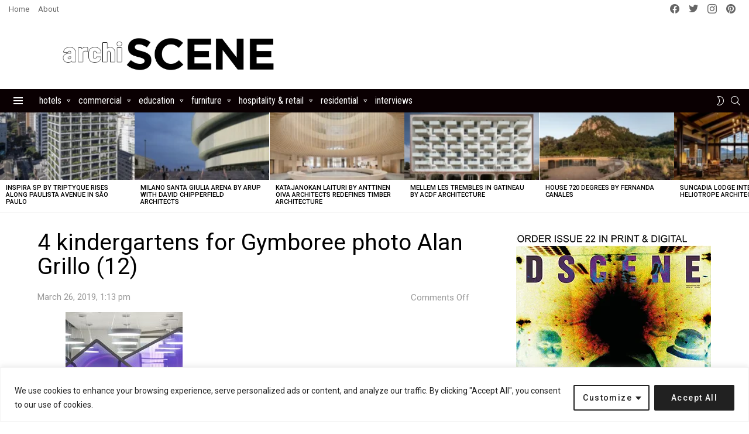

--- FILE ---
content_type: text/html; charset=utf-8
request_url: https://www.google.com/recaptcha/api2/aframe
body_size: 268
content:
<!DOCTYPE HTML><html><head><meta http-equiv="content-type" content="text/html; charset=UTF-8"></head><body><script nonce="aoQQ6oZV1vjGtz0wBPrL1Q">/** Anti-fraud and anti-abuse applications only. See google.com/recaptcha */ try{var clients={'sodar':'https://pagead2.googlesyndication.com/pagead/sodar?'};window.addEventListener("message",function(a){try{if(a.source===window.parent){var b=JSON.parse(a.data);var c=clients[b['id']];if(c){var d=document.createElement('img');d.src=c+b['params']+'&rc='+(localStorage.getItem("rc::a")?sessionStorage.getItem("rc::b"):"");window.document.body.appendChild(d);sessionStorage.setItem("rc::e",parseInt(sessionStorage.getItem("rc::e")||0)+1);localStorage.setItem("rc::h",'1769763952247');}}}catch(b){}});window.parent.postMessage("_grecaptcha_ready", "*");}catch(b){}</script></body></html>